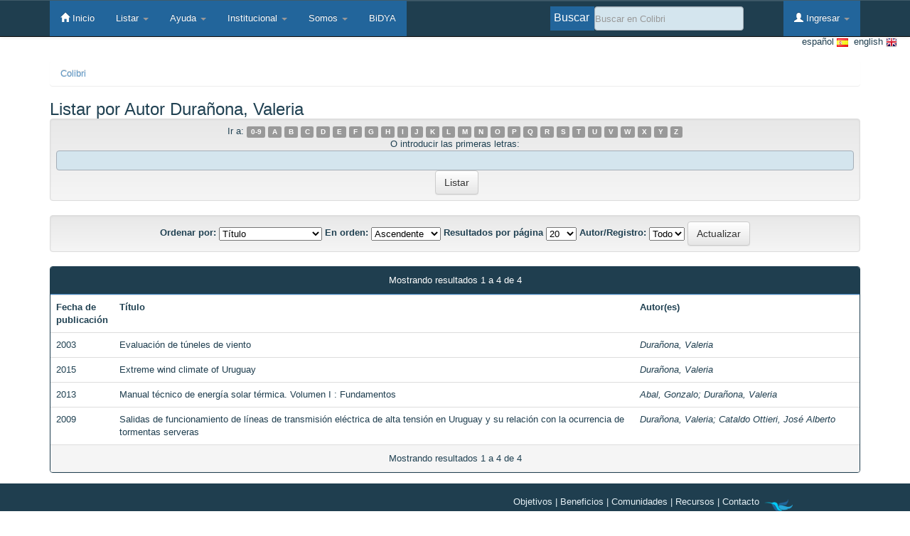

--- FILE ---
content_type: text/html;charset=UTF-8
request_url: https://www.colibri.udelar.edu.uy/jspui/browse?type=author&value=Dura%C3%B1ona%2C+Valeria
body_size: 4308
content:




















<!DOCTYPE html>
<html lang="es"> <!--Agregamos el lang para ver si pasa la pauta de accesibilidad de declarar el idioma de la página  -->
    <head>
        <title>Colibri: Buscando en Colibri</title>
        <meta http-equiv="Content-Type" content="text/html; charset=UTF-8" />
        <meta name="Generator" content="DSpace 4.1" />
        <meta name="viewport" content="width=device-width, initial-scale=1.0">
        <link rel="shortcut icon" href="/jspui/favicon.ico" type="image/x-icon"/>
        
        <link href="/jspui/favicon.ico" rel='icon' type='image/x-icon'/>

	    <link rel="stylesheet" href="/jspui/static/css/jquery-ui-1.10.3.custom/redmond/jquery-ui-1.10.3.custom.css" type="text/css" />
	    <link rel="stylesheet" href="/jspui/static/css/bootstrap/bootstrap.css" type="text/css" />
	    <link rel="stylesheet" href="/jspui/static/css/bootstrap/bootstrap-theme.css" type="text/css" />
	    <link rel="stylesheet" href="/jspui/static/css/bootstrap/dspace-theme.css" type="text/css" />
            
            <link rel="stylesheet" href="/jspui/style_colibri.css" type="text/css">
            
 

        <link rel="search" type="application/opensearchdescription+xml" href="/jspui/open-search/description.xml" title="DSpace"/>

        
	<script type='text/javascript' src="/jspui/static/js/jquery/jquery-1.10.2.min.js"></script>
	<script type='text/javascript' src='/jspui/static/js/jquery/jquery-ui-1.10.3.custom.min.js'></script>
	<script type='text/javascript' src='/jspui/static/js/bootstrap/bootstrap.min.js'></script>
	<script type='text/javascript' src='/jspui/static/js/holder.js'></script>
	<script type="text/javascript" src="/jspui/utils.js"></script>
    <script type="text/javascript" src="/jspui/static/js/choice-support.js"> </script>

    
    
    

<!-- HTML5 shim and Respond.js IE8 support of HTML5 elements and media queries -->
<!--[if lt IE 9]>
  <script src="/jspui/static/js/html5shiv.js"></script>
  <script src="/jspui/static/js/respond.min.js"></script>
<![endif]-->
    </head>

    
    
    <body class="undernavigation">
<a class="sr-only" href="#content">Skip navigation</a>
<header class="navbar navbar-inverse navbar-fixed-top">    
    
            <div class="container">
                



























<div class="navbar-header">
    <button type="button" class="navbar-toggle" data-toggle="collapse" data-target=".navbar-collapse">
        <span class="icon-bar"></span>
        <span class="icon-bar"></span>
        <span class="icon-bar"></span>
    </button>

</div>
<nav class="collapse navbar-collapse bs-navbar-collapse" role="navigation">
    <ul class="nav navbar-nav">           
        <li class=""><a href="/jspui/"><span class="glyphicon glyphicon-home"></span> Inicio </a></li>

        <li class="dropdown">
            <a href="#" class="dropdown-toggle" data-toggle="dropdown">Listar  <b class="caret"></b></a>
            <ul class="dropdown-menu">
                <li><a href="/jspui/community-list">Comunidades </a></li>
                <li class="divider"></li>
                <li class="dropdown-header">Listar Items por:</li>
                    

                
                <li><a href="/jspui/browse?type=dateissued">Fecha Publicación</a></li>
                    
                <li><a href="/jspui/browse?type=author">Autor</a></li>
                    
                <li><a href="/jspui/browse?type=title">Título</a></li>
                    
                <li><a href="/jspui/browse?type=subject">Materia</a></li>
                    

                

            </ul>
        </li>
        
        <li class="dropdown">
            <a href="#" class="dropdown-toggle" data-toggle="dropdown">Ayuda  <b class="caret"></b></a>
            <ul class="dropdown-menu">                
                <li class=""> <a href="/jspui/help-colibri">En pocas palabras</a>
                <li class=""> <a href="/jspui/help-colibri?ayuda=convenios">Ayuda Convenios</a>
                <li class=""> <script type="text/javascript">
<!-- Javascript starts here
document.write('<a href="#" onClick="var popupwin = window.open(\'/jspui/help/index.html\',\'dspacepopup\',\'height=600,width=550,resizable,scrollbars\');popupwin.focus();return false;">Ayuda Rápida<\/a>');
// -->
</script><noscript><a href="/jspui/help/index.html" target="dspacepopup">Ayuda Rápida</a></noscript></li>
                <li class=""> <script type="text/javascript">
<!-- Javascript starts here
document.write('<a href="#" onClick="var popupwin = window.open(\'/jspui/help/faq.html\',\'dspacepopup\',\'height=600,width=550,resizable,scrollbars\');popupwin.focus();return false;">Preguntas Frecuentes<\/a>');
// -->
</script><noscript><a href="/jspui/help/faq.html" target="dspacepopup">Preguntas Frecuentes</a></noscript></li>
                <li class=""> <script type="text/javascript">
<!-- Javascript starts here
document.write('<a href="#" onClick="var popupwin = window.open(\'/jspui/help/help_authors.html\',\'dspacepopup\',\'height=600,width=550,resizable,scrollbars\');popupwin.focus();return false;">Apoyo a autores<\/a>');
// -->
</script><noscript><a href="/jspui/help/help_authors.html" target="dspacepopup">Apoyo a autores</a></noscript></li>
            </ul>            
        </li>
        
        <li class="dropdown">
            <a href="#" class="dropdown-toggle" data-toggle="dropdown">Institucional  <b class="caret"></b></a>
            <ul class="dropdown-menu">                
                <li class=""> <a href="/jspui/objetivos-colibri?paginaEstatica=objetivos"> Objetivos</a></li>
                <li class=""> <a href="/jspui/beneficios-colibri?paginaEstatica=beneficios"> Beneficios</a></li>
                <li class=""> <a href="/jspui/recursos-colibri?paginaEstatica=recursos"> Recursos </a></li>
            </ul>            
        </li>

        
        <li class="dropdown">
            <a href="#" class="dropdown-toggle" data-toggle="dropdown">Somos <b class="caret"></b></a>
            <ul class="dropdown-menu">                
                <li class=""> <a href="/jspui/contacto-colibri?paginaEstatica=contacto"> Contacto </a>
                <li class=""> <a href="/jspui/staff-colibri?paginaEstatica=staff"> Equipo de Trabajo </a>
            </ul>            
        </li>
        <li class=""> <a href="/jspui/handle/20.500.12008/9313">BiDYA</a> 
    </ul>
    <div class="nav navbar-nav navbar-right">
        <ul class="nav navbar-nav navbar-right">
            <li class="dropdown">
                
                <a href="#" class="dropdown-toggle" data-toggle="dropdown"><span class="glyphicon glyphicon-user"></span> Ingresar <b class="caret"></b></a>
                                 
                <ul class="dropdown-menu">
                    <li><a href="/jspui/mydspace">Mi Espacio</a></li>
                    <li><a href="/jspui/subscribe">Alertas</a></li>
                    <li><a href="/jspui/profile">Editar perfil </a></li>

                    
                </ul>
            </li>
        </ul>

        
        <form method="get" action="/jspui/simple-search" class="navbar-form navbar-right" scope="search">
            <div class="txtBuscar">Buscar </div>
            <div class="form-group">
                <input type="text" class="form-control" placeholder="Buscar en&nbsp;Colibri" name="query" id="tequery" size="25"/>
            </div>
            <!--<button id="btn-busqueda" type="submit" class="btn btn-primary"><span class="glyphicon glyphicon-search"></span></button>-->
                
        </form></div>
</nav>

            </div>


    		
</header>
    

<main id="content" role="main">
    
    <div id="opciones_idiomas" style="margin-right: 18px;">
             
                    <form method="get" name="repost" action="">
                      <input type ="hidden" name ="locale"/>
                    </form>
            
            <a class ="langChangeOn" id="idiomas" style="float:right;"
                              onclick="javascript:document.repost.locale.value='en';
                              document.repost.submit();">
                             &nbsp; english  
                             <img src="/jspui/image/colibri/en.png" alt="Icono del idioma">        
                    </a> &nbsp;

            
            <a class ="langChangeOn" id="idiomas" style="float:right;"
                              onclick="javascript:document.repost.locale.value='es';
                              document.repost.submit();">
                              español  
                             <img src="/jspui/image/colibri/es.png" alt="Icono del idioma">        
                    </a> &nbsp;

            
     </div>
     
     
    
           
            
<br/>
                

<div class="container">
                



  

<ol class="breadcrumb btn-success">

<li><a name="coleccion_cita" href="/jspui/">Colibri</a></li>

</ol>

</div>                



        
<div class="container" id="content_id">
		



























	
	<h2>
		Listar  por Autor Durañona, Valeria
	</h2>
       
	
	
	<div id="browse_navigation" class="well text-center">
            <form method="get" action="/jspui/browse">
			<input type="hidden" name="type" value="author"/>
			<input type="hidden" name="sort_by" value="1"/>
			<input type="hidden" name="order" value="ASC"/>
			<input type="hidden" name="rpp" value="20"/>
			<input type="hidden" name="etal" value="-1" />
<input type="hidden" name="value" value="Durañona, Valeria"/>
	
	
	
		<span>Ir a:</span>
	                        <a class="label label-default" href="/jspui/browse?type=author&amp;sort_by=1&amp;order=ASC&amp;rpp=20&amp;etal=-1&amp;value=Dura%C3%B1ona%2C+Valeria&amp;starts_with=0">0-9</a>

	                        <a class="label label-default" href="/jspui/browse?type=author&amp;sort_by=1&amp;order=ASC&amp;rpp=20&amp;etal=-1&amp;value=Dura%C3%B1ona%2C+Valeria&amp;starts_with=A">A</a>

	                        <a class="label label-default" href="/jspui/browse?type=author&amp;sort_by=1&amp;order=ASC&amp;rpp=20&amp;etal=-1&amp;value=Dura%C3%B1ona%2C+Valeria&amp;starts_with=B">B</a>

	                        <a class="label label-default" href="/jspui/browse?type=author&amp;sort_by=1&amp;order=ASC&amp;rpp=20&amp;etal=-1&amp;value=Dura%C3%B1ona%2C+Valeria&amp;starts_with=C">C</a>

	                        <a class="label label-default" href="/jspui/browse?type=author&amp;sort_by=1&amp;order=ASC&amp;rpp=20&amp;etal=-1&amp;value=Dura%C3%B1ona%2C+Valeria&amp;starts_with=D">D</a>

	                        <a class="label label-default" href="/jspui/browse?type=author&amp;sort_by=1&amp;order=ASC&amp;rpp=20&amp;etal=-1&amp;value=Dura%C3%B1ona%2C+Valeria&amp;starts_with=E">E</a>

	                        <a class="label label-default" href="/jspui/browse?type=author&amp;sort_by=1&amp;order=ASC&amp;rpp=20&amp;etal=-1&amp;value=Dura%C3%B1ona%2C+Valeria&amp;starts_with=F">F</a>

	                        <a class="label label-default" href="/jspui/browse?type=author&amp;sort_by=1&amp;order=ASC&amp;rpp=20&amp;etal=-1&amp;value=Dura%C3%B1ona%2C+Valeria&amp;starts_with=G">G</a>

	                        <a class="label label-default" href="/jspui/browse?type=author&amp;sort_by=1&amp;order=ASC&amp;rpp=20&amp;etal=-1&amp;value=Dura%C3%B1ona%2C+Valeria&amp;starts_with=H">H</a>

	                        <a class="label label-default" href="/jspui/browse?type=author&amp;sort_by=1&amp;order=ASC&amp;rpp=20&amp;etal=-1&amp;value=Dura%C3%B1ona%2C+Valeria&amp;starts_with=I">I</a>

	                        <a class="label label-default" href="/jspui/browse?type=author&amp;sort_by=1&amp;order=ASC&amp;rpp=20&amp;etal=-1&amp;value=Dura%C3%B1ona%2C+Valeria&amp;starts_with=J">J</a>

	                        <a class="label label-default" href="/jspui/browse?type=author&amp;sort_by=1&amp;order=ASC&amp;rpp=20&amp;etal=-1&amp;value=Dura%C3%B1ona%2C+Valeria&amp;starts_with=K">K</a>

	                        <a class="label label-default" href="/jspui/browse?type=author&amp;sort_by=1&amp;order=ASC&amp;rpp=20&amp;etal=-1&amp;value=Dura%C3%B1ona%2C+Valeria&amp;starts_with=L">L</a>

	                        <a class="label label-default" href="/jspui/browse?type=author&amp;sort_by=1&amp;order=ASC&amp;rpp=20&amp;etal=-1&amp;value=Dura%C3%B1ona%2C+Valeria&amp;starts_with=M">M</a>

	                        <a class="label label-default" href="/jspui/browse?type=author&amp;sort_by=1&amp;order=ASC&amp;rpp=20&amp;etal=-1&amp;value=Dura%C3%B1ona%2C+Valeria&amp;starts_with=N">N</a>

	                        <a class="label label-default" href="/jspui/browse?type=author&amp;sort_by=1&amp;order=ASC&amp;rpp=20&amp;etal=-1&amp;value=Dura%C3%B1ona%2C+Valeria&amp;starts_with=O">O</a>

	                        <a class="label label-default" href="/jspui/browse?type=author&amp;sort_by=1&amp;order=ASC&amp;rpp=20&amp;etal=-1&amp;value=Dura%C3%B1ona%2C+Valeria&amp;starts_with=P">P</a>

	                        <a class="label label-default" href="/jspui/browse?type=author&amp;sort_by=1&amp;order=ASC&amp;rpp=20&amp;etal=-1&amp;value=Dura%C3%B1ona%2C+Valeria&amp;starts_with=Q">Q</a>

	                        <a class="label label-default" href="/jspui/browse?type=author&amp;sort_by=1&amp;order=ASC&amp;rpp=20&amp;etal=-1&amp;value=Dura%C3%B1ona%2C+Valeria&amp;starts_with=R">R</a>

	                        <a class="label label-default" href="/jspui/browse?type=author&amp;sort_by=1&amp;order=ASC&amp;rpp=20&amp;etal=-1&amp;value=Dura%C3%B1ona%2C+Valeria&amp;starts_with=S">S</a>

	                        <a class="label label-default" href="/jspui/browse?type=author&amp;sort_by=1&amp;order=ASC&amp;rpp=20&amp;etal=-1&amp;value=Dura%C3%B1ona%2C+Valeria&amp;starts_with=T">T</a>

	                        <a class="label label-default" href="/jspui/browse?type=author&amp;sort_by=1&amp;order=ASC&amp;rpp=20&amp;etal=-1&amp;value=Dura%C3%B1ona%2C+Valeria&amp;starts_with=U">U</a>

	                        <a class="label label-default" href="/jspui/browse?type=author&amp;sort_by=1&amp;order=ASC&amp;rpp=20&amp;etal=-1&amp;value=Dura%C3%B1ona%2C+Valeria&amp;starts_with=V">V</a>

	                        <a class="label label-default" href="/jspui/browse?type=author&amp;sort_by=1&amp;order=ASC&amp;rpp=20&amp;etal=-1&amp;value=Dura%C3%B1ona%2C+Valeria&amp;starts_with=W">W</a>

	                        <a class="label label-default" href="/jspui/browse?type=author&amp;sort_by=1&amp;order=ASC&amp;rpp=20&amp;etal=-1&amp;value=Dura%C3%B1ona%2C+Valeria&amp;starts_with=X">X</a>

	                        <a class="label label-default" href="/jspui/browse?type=author&amp;sort_by=1&amp;order=ASC&amp;rpp=20&amp;etal=-1&amp;value=Dura%C3%B1ona%2C+Valeria&amp;starts_with=Y">Y</a>

	                        <a class="label label-default" href="/jspui/browse?type=author&amp;sort_by=1&amp;order=ASC&amp;rpp=20&amp;etal=-1&amp;value=Dura%C3%B1ona%2C+Valeria&amp;starts_with=Z">Z</a>
<br/>
	    					<span>O introducir las primeras letras:</span>
	    					<input type="text" name="starts_with"/>&nbsp;<input type="submit" class="btn btn-default" value="Listar" />

	</form>
	</div>
	

	
	<div id="browse_controls" class="well text-center">
	<form method="get" action="/jspui/browse">
		<input type="hidden" name="type" value="author"/>
<input type="hidden" name="value" value="Durañona, Valeria"/>





		<label for="sort_by">Ordenar por:</label>
		<select name="sort_by">
 <option value="1" selected="selected">Título</option> <option value="2" >Fecha de publicación</option> <option value="3" >Fecha de envío</option>
		</select>

		<label for="order">En orden:</label>
		<select name="order">
			<option value="ASC" selected="selected">Ascendente</option>
			<option value="DESC" >Descendente</option>
		</select>

		<label for="rpp">Resultados por página</label>
		<select name="rpp">
	
			<option value="5" >5</option>
	
			<option value="10" >10</option>
	
			<option value="15" >15</option>
	
			<option value="20" selected="selected">20</option>
	
			<option value="25" >25</option>
	
			<option value="30" >30</option>
	
			<option value="35" >35</option>
	
			<option value="40" >40</option>
	
			<option value="45" >45</option>
	
			<option value="50" >50</option>
	
			<option value="55" >55</option>
	
			<option value="60" >60</option>
	
			<option value="65" >65</option>
	
			<option value="70" >70</option>
	
			<option value="75" >75</option>
	
			<option value="80" >80</option>
	
			<option value="85" >85</option>
	
			<option value="90" >90</option>
	
			<option value="95" >95</option>
	
			<option value="100" >100</option>

		</select>

		<label for="etal">Autor/Registro:</label>
		<select name="etal">

			<option value="0" selected="selected">Todo</option>
<option value="1" >1</option>	
			<option value="5" >5</option>
	
			<option value="10" >10</option>
	
			<option value="15" >15</option>
	
			<option value="20" >20</option>
	
			<option value="25" >25</option>
	
			<option value="30" >30</option>
	
			<option value="35" >35</option>
	
			<option value="40" >40</option>
	
			<option value="45" >45</option>
	
			<option value="50" >50</option>

		</select>

		<input type="submit" class="btn btn-default" name="submit_browse" value="Actualizar"/>



	</form>
	</div>
<div class="panel panel-primary">
	
	<div class="panel-heading text-center">
		Mostrando resultados 1 a 4 de 4

	



	</div>
	
    
    
	<table align="center" class="table" summary="This table browses all dspace content">
<colgroup><col width=" 130" /><col width="70%" /><col width="30%" /></colgroup>
<tr>
<th id="t1" class="oddRowEvenCol">Fecha de publicación</th><th id="t2" class="oddRowOddCol">Título</th><th id="t3" class="oddRowEvenCol">Autor(es)</th></tr><tr><td headers="t1" class="evenRowEvenCol" nowrap="nowrap" align="right">2003</td><td headers="t2" class="evenRowOddCol" ><a href="/jspui/handle/20.500.12008/9210">Evaluación&#x20;de&#x20;túneles&#x20;de&#x20;viento</a></td><td headers="t3" class="evenRowEvenCol" ><em><a href="/jspui/browse?type=author&amp;value=Dura%C3%B1ona%2C+Valeria">Durañona,&#x20;Valeria</a></em></td></tr>
<tr><td headers="t1" class="oddRowEvenCol" nowrap="nowrap" align="right">2015</td><td headers="t2" class="oddRowOddCol" ><a href="/jspui/handle/20.500.12008/8394">Extreme&#x20;wind&#x20;climate&#x20;of&#x20;Uruguay</a></td><td headers="t3" class="oddRowEvenCol" ><em><a href="/jspui/browse?type=author&amp;value=Dura%C3%B1ona%2C+Valeria">Durañona,&#x20;Valeria</a></em></td></tr>
<tr><td headers="t1" class="evenRowEvenCol" nowrap="nowrap" align="right">2013</td><td headers="t2" class="evenRowOddCol" ><a href="/jspui/handle/20.500.12008/7366">Manual&#x20;técnico&#x20;de&#x20;energía&#x20;solar&#x20;térmica.&#x20;Volumen&#x20;I&#x20;:&#x20;Fundamentos</a></td><td headers="t3" class="evenRowEvenCol" ><em><a href="/jspui/browse?type=author&amp;value=Abal%2C+Gonzalo&amp;value_lang=es">Abal,&#x20;Gonzalo</a>; <a href="/jspui/browse?type=author&amp;value=Dura%C3%B1ona%2C+Valeria&amp;value_lang=es">Durañona,&#x20;Valeria</a></em></td></tr>
<tr><td headers="t1" class="oddRowEvenCol" nowrap="nowrap" align="right">2009</td><td headers="t2" class="oddRowOddCol" ><a href="/jspui/handle/20.500.12008/52915">Salidas&#x20;de&#x20;funcionamiento&#x20;de&#x20;líneas&#x20;de&#x20;transmisión&#x20;eléctrica&#x20;de&#x20;alta&#x20;tensión&#x20;en&#x20;Uruguay&#x20;y&#x20;su&#x20;relación&#x20;con&#x20;la&#x20;ocurrencia&#x20;de&#x20;tormentas&#x20;serveras</a></td><td headers="t3" class="oddRowEvenCol" ><em><a href="/jspui/browse?type=author&amp;value=Dura%C3%B1ona%2C+Valeria">Durañona,&#x20;Valeria</a>; <a href="/jspui/browse?type=author&amp;value=Cataldo+Ottieri%2C+Jos%C3%A9+Alberto">Cataldo&#x20;Ottieri,&#x20;José&#x20;Alberto</a></em></td></tr>
</table>

    
	
	<div class="panel-footer text-center">
		Mostrando resultados 1 a 4 de 4

	



	</div>
</div>
	
	











 
 <link rel="stylesheet" type="text/css" href="http://fonts.googleapis.com/css?family=Droid+Sans&amp;subset=latin">




            

</div>
</main>

</div>
        
        <footer class="footer clearfix">
            <a href="http://www.dspace.org/" style="float: left; padding-left: 142px; padding-top: 36px;" target="_blank"> Soportado por Dspace 4.1</a>
            <div class="footer-inner">
                <div class="image-caption-wrapper" style="width: 5%; float: right">
                    <img alt="Imagen simbolizando un Colibrí" style="width: 120%;" src="/jspui/image/colibri/img_pie_01.png">
                </div>
                <p>
                    <a href="/jspui/objetivos-colibri?paginaEstatica=objetivos">Objetivos</a> | 
                    <a href="/jspui/beneficios-colibri?paginaEstatica=beneficios">Beneficios</a> |
                    <a href="/jspui/community-list">Comunidades</a> | 
                    <a href="/jspui/recursos-colibri?paginaEstatica=recursos">Recursos</a> |
                    <a href="/jspui/contacto-colibri?paginaEstatica=contacto">Contacto</a>
                </p> 
                <p> COLIBRI | Servicio Central de Informática - Universidad de la República | v1.4.9</p>
            </div>
        </footer>
    </body>
</html>